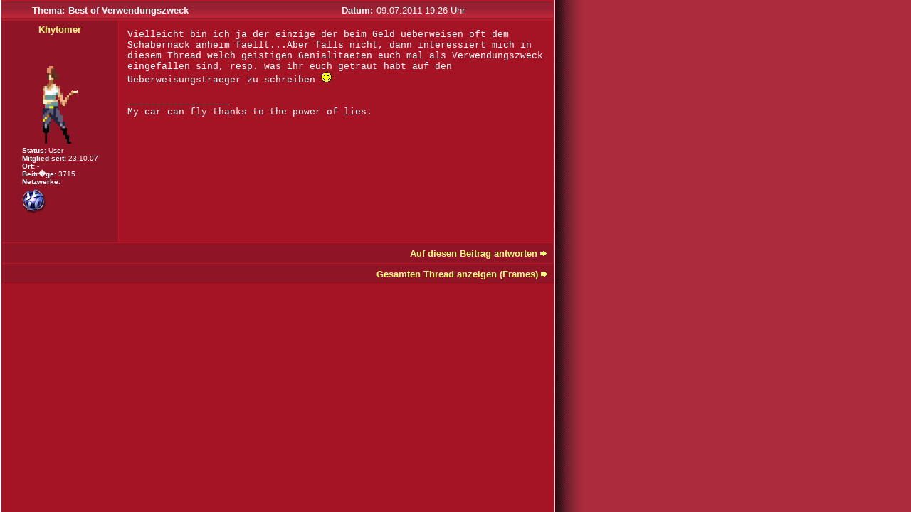

--- FILE ---
content_type: text/html; charset=UTF-8
request_url: http://www.telemassaker.de/pxmboard.php?mode=message&brdid=6&msgid=90240
body_size: 1766
content:
<html>
<head>
	<title>Best of Verwendungszweck - telemassaker.de</title>
	<link rel="stylesheet" type="text/css" href="css/board.css"/>
		<script type="text/javascript">
	function lld(trd, id)
{	if (parent.middle) parent.middle.location.href="pxmboard.php?mode=thread&brdid=6&thrdid="+trd+"&msgid="+id+"#p"+id; }

	
	
	</script>
</head>
<body link="#FFFF7C" vlink="#FFFF7C" alink="#F0888A" style="background-image: url(images/play/back1_.gif);background-repeat: repeat-y;background-color:#AD2C39;">
<div style="LEFT: 1px; WIDTH: 778px; POSITION: absolute; TOP: 0px">

    

<table border="0" cellpadding="0" cellspacing="0" width="100%">
	<tbody>
    <tr>
    	<td><table id="r" border="0" cellpadding="0" cellspacing="0" width="100%">
			<tbody><tr><td valign="top"><table style="width: 100%;" border="0" cellpadding="0" cellspacing="1">
    					<tbody><tr><td><table style="width: 100%;" border="0" cellpadding="4" cellspacing="0"><tbody><tr id="head">
                            			<td align="right" width="12%"><font size="2"><b>Thema:</b></font></td>
    									<td style="padding-left: 1px;" nowrap="nowrap"><b><font size="2">Best of Verwendungszweck</font></b></td>
    									<td align="right"><font size="2"><b>Datum:</b></font></td>
    									<td style="padding-left: 1px;"><font size="2">09.07.2011 19:26 Uhr</font>
										<!--<tr><td colspan="4" style="padding: 0px;" id="r"><img src="images/play/dummy.gif" alt="" height="1" width="1"></td></tr>-->
                                    	</td></tr> 
                                    </tbody></table></td></tr><tr id="h"><td><table border="0" cellpadding="0" cellspacing="0"><tbody><tr>
                                   		<td id="d" style="padding: 4px; text-align: center;" valign="top"><center>
										<img src="images/play/dummy.gif" border="0" height="1" hspace="0" vspace="0" width="156"><br>
                                                                                <font size="2"><b><a href="pxmboard.php?mode=userprofile&usrid=16" target="_blank" onClick="window.open(this,'profile','width=655,height=620,scrolling=yes,scrollbars=1,resizable=0');return false;" class="beitrag">Khytomer</a></b></font><br>
                                        
                                        												<a href="pxmboard.php?mode=userprofile&usrid=16" target="_blank" onClick="window.open(this,'profile','width=655,height=620,scrolling=yes,scrollbars=1,resizable=0');return false;" class="beitrag"><img src="images/profile/0/16.gif" border="0" hspace="8" vspace="4"/></a>
											                                        
                                        <table border="0" cellpadding="0" cellspacing="0">
                                        	<tbody>
                                            	<tr>
                                                	<td><font size="1">
                                                    <b>Status: 
                                                                                                        		</b>User<br>
                                                                                                        <b>Mitglied seit: </b>23.10.07<br>
                                                    <b>Ort: </b>-<br>
                                                    <b>Beitr�ge: </b><a href="pxmboard.php?mode=messagesearch&susr=Khytomer" target="up" class="head">3715</a><br>
																											<b>Netzwerke:</b><br></font>
														<div style="padding-top:5px;">
																														<a title="Khytomer"><img src="images/play/psn_button_play.gif" alt="Khytomer" border="0" /></a>																													</div>
                                                    													<br></td>
                                                </tr>
                                            </tbody>
                                        </table>
                                        <br>
                                        </center></td>
											

									<td style="padding: 0px;" id="r"><img src="images/play/dummy.gif" alt="" height="1" width="1"></td>
									<td style="padding: 0px; width: 95%;" id="h" valign="top"><table border="0" cellpadding="12" cellspacing="0">
                                    	<tbody>
                                        	<tr><td style="width: 100%;"><tt>Vielleicht bin ich ja der einzige der beim Geld ueberweisen oft dem Schabernack anheim faellt...Aber falls nicht, dann interessiert mich in diesem Thread welch geistigen Genialitaeten euch mal als Verwendungszweck eingefallen sind, resp. was ihr euch getraut habt auf den Ueberweisungstraeger zu schreiben <img src="images/smileys/smile.gif"/><br /><br />__________________<br />My car can fly thanks to the power of lies.</tt></td>
                                        </tbody>
                            </table></td></tr>
                	</tbody>
           </table></td></tr>


			<tr id="d"><td style="padding: 5px;" align="right"><font id="v" size="2"><b>
            
            
                        	
               <a href="pxmboard.php?mode=messageform&brdid=6&msgid=90240" class="beitrag"> Auf diesen Beitrag antworten</a> <img src="images/play/pfeils1.gif" border="0" vspace="1"></b></font>&nbsp;</td></tr>
            	

         
            
            
            <script type="text/javascript">
			<!--
  				if(parent.frames.length <= 1) document.write("<tr id=\"d\"><td colspan=\"2\" style=\"padding:5px\;\" align=\"right\"><font size=\"2\" id=\"v\"><b><a href=\"pxmboard.php?mode=board&amp;brdid=6&amp;thrdid=993&amp;msgid=90240\" class=\"beitrag\">Gesamten Thread anzeigen (Frames)</a> <img src=\"images/play/pfeils1.gif\" vspace=\"1\" border=\"0\"></b></font>\&nbsp\;</td></tr>");
			//-->
			</script>
            
                     

</tbody></table></td></tr></tbody></table></td></tr></tbody></table><br>


</div></body></html>

--- FILE ---
content_type: text/css
request_url: http://www.telemassaker.de/css/board.css
body_size: 950
content:
body {
	BACKGROUND-COLOR: #a51425;
}
#read {
	color: #f0888a;
}

#unread {
	color: #ffffff;
}
#unread.active {
	color: #ffff7c;
}
#unread.visited {
	color: #f0888a;
}
p {
	COLOR: #ffffff; FONT-FAMILY: Verdana,Arial,Helvetica,sans-serif
}
td {
	COLOR: #ffffff; FONT-FAMILY: Verdana,Arial,Helvetica,sans-serif
}
th {
	COLOR: #ffffff; FONT-FAMILY: Verdana,Arial,Helvetica,sans-serif
}
#v {
	COLOR: #ffffff;
	FONT-FAMILY: Verdana,Arial,Helvetica,sans-serif;
}
#foot {
	FONT-SIZE: 8pt; FONT-FAMILY: Lucida Console,Verdana,Arial,Helvetica,sans-serif
}
#hl {
	COLOR: #ffff7c; FONT-FAMILY: Tahoma,Verdana,Arial,Helvetica,sans-serif
}
#h {
	BACKGROUND-COLOR: #a51425
}
#d {
	BACKGROUND-COLOR: #8f1425
}
#u {
	BACKGROUND-COLOR: #a51425
}
#check {
	BORDER-LEFT-COLOR: #8f1425; BORDER-BOTTOM-COLOR: #8f1425; BORDER-TOP-COLOR: #8f1425; BORDER-RIGHT-COLOR: #8f1425
}
#r {
	BACKGROUND-COLOR: #c01425
}
#pe {
	COLOR: #000000; BACKGROUND-COLOR: #ffffff
}
#ps {
	COLOR: #000000; BACKGROUND-COLOR: #ffffff
}
#head {
	BACKGROUND-IMAGE: url(/images/play/headm_back1.gif); PADDING-TOP: 4px; HEIGHT: 27px; BACKGROUND-COLOR: #8f1425
}
#headf {
	FONT-WEIGHT: bold; FONT-SIZE: 10pt; FONT-FAMILY: Tahoma,Arial,sans-serif; LETTER-SPACING: 1.3pt
}
#sm {
	MARGIN-BOTTOM: -3px
}
SELECT {
	FONT-WEIGHT: bold; FONT-SIZE: 7pt; COLOR: #ffffff; FONT-FAMILY: Verdana,Arial,Helvetica,sans-serif; BACKGROUND-COLOR: #c01425
}
#selb {
	BACKGROUND-COLOR: #8f1425
}
input {
	FONT-SIZE: 10pt; BORDER-TOP-STYLE: groove; FONT-FAMILY: Verdana,Arial,Helvetica,sans-serif; BORDER-RIGHT-STYLE: groove; BORDER-LEFT-STYLE: groove; BORDER-BOTTOM-STYLE: groove
}
TEXTAREA {
	FONT-SIZE: 10pt;
	COLOR: #ffffff;
	BORDER-TOP-STYLE: groove;
	FONT-FAMILY: Courier New,Courier,monospace;
	BORDER-RIGHT-STYLE: groove;
	BORDER-LEFT-STYLE: groove;
	BACKGROUND-COLOR: #a51425;
	BORDER-BOTTOM-STYLE: groove;
	padding: 2px;
}
TT {
	FONT-SIZE: 10pt; FONT-FAMILY: Courier New,Courier,monospace
}
#a {
	FONT-SIZE: 10pt; BACKGROUND-COLOR: #a51425
}
#b {
	FONT-WEIGHT: bold; FONT-SIZE: 10px; BACKGROUND-COLOR: #8f1425
}
#c {
	FONT-SIZE: 7pt; BACKGROUND-COLOR: #a51425; TEXT-ALIGN: center
}
#n {
	WHITE-SPACE: nowrap
}
#w {
	BORDER-TOP-WIDTH: 0px; BORDER-LEFT-WIDTH: 0px; BORDER-BOTTOM-WIDTH: 0px; MARGIN: 0px; WIDTH: 8px; HEIGHT: 17px; BORDER-RIGHT-WIDTH: 0px
}
#x {
	FONT-SIZE: 12px; LINE-HEIGHT: 0px
}
#y2 {
	FONT-SIZE: 10px; LINE-HEIGHT: 0px; COLOR: #ffff7c
}
#y {
	FONT-SIZE: 10px; LINE-HEIGHT: 0px
}
#z {
	PADDING-RIGHT: 0px; PADDING-LEFT: 0px; LEFT: 0px; PADDING-BOTTOM: 0px; MARGIN: 0px; WIDTH: 100%; PADDING-TOP: 0px; POSITION: relative; TOP: 0px; HEIGHT: 17px
}
a {
	TEXT-DECORATION: none
}
a:hover {
	COLOR: #d28a92; TEXT-DECORATION: underline
}
a:active {
	COLOR: #ffff7c; TEXT-DECORATION: underline
}
.beitrag {
	COLOR: #ffff7c; TEXT-DECORATION: none
}
a.beitrag:visited {
	COLOR: #ffff7c; TEXT-DECORATION: none
}
a.beitrag:hover {
	COLOR: #ffff7c; TEXT-DECORATION: underline
}
a.beitrag:active {
	COLOR: #ffff7c; TEXT-DECORATION: underline
}
a.beitrag:hover {
	COLOR: #ffff7c; TEXT-DECORATION: underline
}
.head {
	COLOR: #fffffe; TEXT-DECORATION: none
}
.ie_stinkt {
	COLOR: #FFFFFF; TEXT-DECORATION: none
}
.ie_stinkt:active {
	COLOR: #d28a92; TEXT-DECORATION: underline
}
a.head:visited {
	COLOR: #fffffe; TEXT-DECORATION: none
}
A.head:hover {
	COLOR: #d28a92; TEXT-DECORATION: underline
}
A.head:active {
	COLOR: #d28a92; TEXT-DECORATION: underline
}
A.head:hover {
	COLOR: #d28a92; TEXT-DECORATION: underline
}
.footer {
	COLOR: #e03d3b; TEXT-DECORATION: none
}
A.footer:visited {
	COLOR: #e03d3b; TEXT-DECORATION: none
}
A.footer:hover {
	FONT-WEIGHT: bold; COLOR: #ffffff; TEXT-DECORATION: none
}
A.footer:active {
	FONT-WEIGHT: bold; COLOR: #ffffff; TEXT-DECORATION: none
}
A.footer:hover {
	FONT-WEIGHT: bold; COLOR: #ffffff; TEXT-DECORATION: none
}
.hl {
	COLOR: #ffff7c;
	TEXT-DECORATION: none;
}
.hl2 {
	COLOR: #FFFFFF;
	FONT-FAMILY: Tahoma, Verdana, Arial, Helvetica, sans-serif
}
A.hl:visited {
	COLOR: #ffff7c; TEXT-DECORATION: none
}
A.hl:hover {
	COLOR: #d28a92; TEXT-DECORATION: underline
}
A.hl:active {
	COLOR: #d28a92; TEXT-DECORATION: underline
}
A.hl:hover {
	COLOR: #d28a92; TEXT-DECORATION: underline
}

